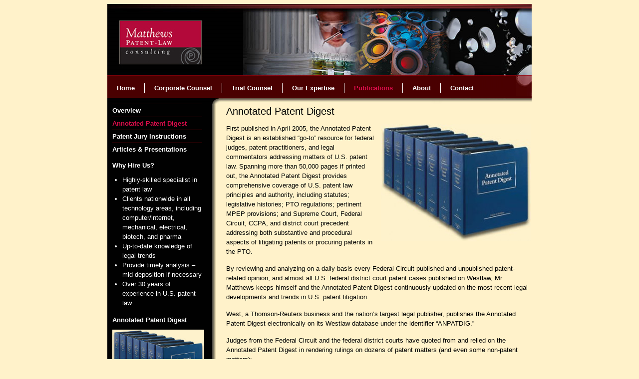

--- FILE ---
content_type: text/html; charset=UTF-8
request_url: https://www.matthewspatentlaw.com/publications/annotated-patent-digest/
body_size: 13360
content:
<!DOCTYPE html>
<html dir="ltr" lang="en-US" prefix="og: https://ogp.me/ns#">
<head>
<head>
	<meta charset="UTF-8" />
	<meta http-equiv="X-UA-Compatible" content="IE=edge" />
	
	<link rel="stylesheet" href="https://www.matthewspatentlaw.com/wp-content/themes/matthewspatentlaw.2011/inc/styles.css" type="text/css" media="all" />
	<script type="text/javascript" src="https://ajax.googleapis.com/ajax/libs/jquery/1.4.2/jquery.min.js"></script>
	<script type="text/javascript" src="https://www.matthewspatentlaw.com/wp-content/themes/matthewspatentlaw.2011/inc/jquery.corner.js"></script>
	<script type="text/javascript" src="https://www.matthewspatentlaw.com/wp-content/themes/matthewspatentlaw.2011/inc/jquery.cycle.js"></script>
	<script type="text/javascript" src="https://www.matthewspatentlaw.com/wp-content/themes/matthewspatentlaw.2011/inc/jquery.pngFix.js"></script>
	<script type="text/javascript" src="https://www.matthewspatentlaw.com/wp-content/themes/matthewspatentlaw.2011/inc/site.js"></script>

	<!-- RSS Feeds -->
	<link href="https://www.matthewspatentlaw.com/feed/" title="Matthews Patent Law RSS Feed" rel="alternate" type="application/rss+xml" />
	<link href="https://www.matthewspatentlaw.com/comments/feed/" title="Matthews Patent Law Comments RSS Feed" rel="alternate" type="application/rss+xml" />
	<link rel="pingback" href="https://www.matthewspatentlaw.com/xmlrpc.php" />
		<style>img:is([sizes="auto" i], [sizes^="auto," i]) { contain-intrinsic-size: 3000px 1500px }</style>
	
		<!-- All in One SEO 4.9.0 - aioseo.com -->
		<title>Annotated Patent Digest | Matthews Patent Law: Patent Attorney, Patent Law Consulting</title>
	<meta name="description" content="First published in April 2005, the Annotated Patent Digest is an established “go-to” resource for federal judges, patent practitioners, and legal commentators addressing matters of U.S. patent law. Spanning more than 50,000 pages if printed out, the Annotated Patent Digest provides comprehensive coverage of U.S. patent law principles and authority, including statutes; legislative histories; PTO regulations;" />
	<meta name="robots" content="max-image-preview:large" />
	<link rel="canonical" href="https://www.matthewspatentlaw.com/publications/annotated-patent-digest/" />
	<meta name="generator" content="All in One SEO (AIOSEO) 4.9.0" />
		<meta property="og:locale" content="en_US" />
		<meta property="og:site_name" content="Matthews Patent Law | Just another WordPress site" />
		<meta property="og:type" content="article" />
		<meta property="og:title" content="Annotated Patent Digest | Matthews Patent Law: Patent Attorney, Patent Law Consulting" />
		<meta property="og:description" content="First published in April 2005, the Annotated Patent Digest is an established “go-to” resource for federal judges, patent practitioners, and legal commentators addressing matters of U.S. patent law. Spanning more than 50,000 pages if printed out, the Annotated Patent Digest provides comprehensive coverage of U.S. patent law principles and authority, including statutes; legislative histories; PTO regulations;" />
		<meta property="og:url" content="https://www.matthewspatentlaw.com/publications/annotated-patent-digest/" />
		<meta property="article:published_time" content="2011-04-04T16:36:34+00:00" />
		<meta property="article:modified_time" content="2025-10-24T19:45:47+00:00" />
		<meta name="twitter:card" content="summary" />
		<meta name="twitter:title" content="Annotated Patent Digest | Matthews Patent Law: Patent Attorney, Patent Law Consulting" />
		<meta name="twitter:description" content="First published in April 2005, the Annotated Patent Digest is an established “go-to” resource for federal judges, patent practitioners, and legal commentators addressing matters of U.S. patent law. Spanning more than 50,000 pages if printed out, the Annotated Patent Digest provides comprehensive coverage of U.S. patent law principles and authority, including statutes; legislative histories; PTO regulations;" />
		<script type="application/ld+json" class="aioseo-schema">
			{"@context":"https:\/\/schema.org","@graph":[{"@type":"BreadcrumbList","@id":"https:\/\/www.matthewspatentlaw.com\/publications\/annotated-patent-digest\/#breadcrumblist","itemListElement":[{"@type":"ListItem","@id":"https:\/\/www.matthewspatentlaw.com#listItem","position":1,"name":"Home","item":"https:\/\/www.matthewspatentlaw.com","nextItem":{"@type":"ListItem","@id":"https:\/\/www.matthewspatentlaw.com\/publications\/#listItem","name":"Publications"}},{"@type":"ListItem","@id":"https:\/\/www.matthewspatentlaw.com\/publications\/#listItem","position":2,"name":"Publications","item":"https:\/\/www.matthewspatentlaw.com\/publications\/","nextItem":{"@type":"ListItem","@id":"https:\/\/www.matthewspatentlaw.com\/publications\/annotated-patent-digest\/#listItem","name":"Annotated Patent Digest"},"previousItem":{"@type":"ListItem","@id":"https:\/\/www.matthewspatentlaw.com#listItem","name":"Home"}},{"@type":"ListItem","@id":"https:\/\/www.matthewspatentlaw.com\/publications\/annotated-patent-digest\/#listItem","position":3,"name":"Annotated Patent Digest","previousItem":{"@type":"ListItem","@id":"https:\/\/www.matthewspatentlaw.com\/publications\/#listItem","name":"Publications"}}]},{"@type":"Organization","@id":"https:\/\/www.matthewspatentlaw.com\/#organization","name":"Matthews Patent Law","description":"Just another WordPress site","url":"https:\/\/www.matthewspatentlaw.com\/"},{"@type":"WebPage","@id":"https:\/\/www.matthewspatentlaw.com\/publications\/annotated-patent-digest\/#webpage","url":"https:\/\/www.matthewspatentlaw.com\/publications\/annotated-patent-digest\/","name":"Annotated Patent Digest | Matthews Patent Law: Patent Attorney, Patent Law Consulting","description":"First published in April 2005, the Annotated Patent Digest is an established \u201cgo-to\u201d resource for federal judges, patent practitioners, and legal commentators addressing matters of U.S. patent law. Spanning more than 50,000 pages if printed out, the Annotated Patent Digest provides comprehensive coverage of U.S. patent law principles and authority, including statutes; legislative histories; PTO regulations;","inLanguage":"en-US","isPartOf":{"@id":"https:\/\/www.matthewspatentlaw.com\/#website"},"breadcrumb":{"@id":"https:\/\/www.matthewspatentlaw.com\/publications\/annotated-patent-digest\/#breadcrumblist"},"datePublished":"2011-04-04T16:36:34+00:00","dateModified":"2025-10-24T19:45:47+00:00"},{"@type":"WebSite","@id":"https:\/\/www.matthewspatentlaw.com\/#website","url":"https:\/\/www.matthewspatentlaw.com\/","name":"Matthews Patent Law","description":"Just another WordPress site","inLanguage":"en-US","publisher":{"@id":"https:\/\/www.matthewspatentlaw.com\/#organization"}}]}
		</script>
		<!-- All in One SEO -->

		<!-- This site uses the Google Analytics by MonsterInsights plugin v9.10.0 - Using Analytics tracking - https://www.monsterinsights.com/ -->
		<!-- Note: MonsterInsights is not currently configured on this site. The site owner needs to authenticate with Google Analytics in the MonsterInsights settings panel. -->
					<!-- No tracking code set -->
				<!-- / Google Analytics by MonsterInsights -->
		<script type="text/javascript">
/* <![CDATA[ */
window._wpemojiSettings = {"baseUrl":"https:\/\/s.w.org\/images\/core\/emoji\/16.0.1\/72x72\/","ext":".png","svgUrl":"https:\/\/s.w.org\/images\/core\/emoji\/16.0.1\/svg\/","svgExt":".svg","source":{"concatemoji":"https:\/\/www.matthewspatentlaw.com\/wp-includes\/js\/wp-emoji-release.min.js?ver=6.8.3"}};
/*! This file is auto-generated */
!function(s,n){var o,i,e;function c(e){try{var t={supportTests:e,timestamp:(new Date).valueOf()};sessionStorage.setItem(o,JSON.stringify(t))}catch(e){}}function p(e,t,n){e.clearRect(0,0,e.canvas.width,e.canvas.height),e.fillText(t,0,0);var t=new Uint32Array(e.getImageData(0,0,e.canvas.width,e.canvas.height).data),a=(e.clearRect(0,0,e.canvas.width,e.canvas.height),e.fillText(n,0,0),new Uint32Array(e.getImageData(0,0,e.canvas.width,e.canvas.height).data));return t.every(function(e,t){return e===a[t]})}function u(e,t){e.clearRect(0,0,e.canvas.width,e.canvas.height),e.fillText(t,0,0);for(var n=e.getImageData(16,16,1,1),a=0;a<n.data.length;a++)if(0!==n.data[a])return!1;return!0}function f(e,t,n,a){switch(t){case"flag":return n(e,"\ud83c\udff3\ufe0f\u200d\u26a7\ufe0f","\ud83c\udff3\ufe0f\u200b\u26a7\ufe0f")?!1:!n(e,"\ud83c\udde8\ud83c\uddf6","\ud83c\udde8\u200b\ud83c\uddf6")&&!n(e,"\ud83c\udff4\udb40\udc67\udb40\udc62\udb40\udc65\udb40\udc6e\udb40\udc67\udb40\udc7f","\ud83c\udff4\u200b\udb40\udc67\u200b\udb40\udc62\u200b\udb40\udc65\u200b\udb40\udc6e\u200b\udb40\udc67\u200b\udb40\udc7f");case"emoji":return!a(e,"\ud83e\udedf")}return!1}function g(e,t,n,a){var r="undefined"!=typeof WorkerGlobalScope&&self instanceof WorkerGlobalScope?new OffscreenCanvas(300,150):s.createElement("canvas"),o=r.getContext("2d",{willReadFrequently:!0}),i=(o.textBaseline="top",o.font="600 32px Arial",{});return e.forEach(function(e){i[e]=t(o,e,n,a)}),i}function t(e){var t=s.createElement("script");t.src=e,t.defer=!0,s.head.appendChild(t)}"undefined"!=typeof Promise&&(o="wpEmojiSettingsSupports",i=["flag","emoji"],n.supports={everything:!0,everythingExceptFlag:!0},e=new Promise(function(e){s.addEventListener("DOMContentLoaded",e,{once:!0})}),new Promise(function(t){var n=function(){try{var e=JSON.parse(sessionStorage.getItem(o));if("object"==typeof e&&"number"==typeof e.timestamp&&(new Date).valueOf()<e.timestamp+604800&&"object"==typeof e.supportTests)return e.supportTests}catch(e){}return null}();if(!n){if("undefined"!=typeof Worker&&"undefined"!=typeof OffscreenCanvas&&"undefined"!=typeof URL&&URL.createObjectURL&&"undefined"!=typeof Blob)try{var e="postMessage("+g.toString()+"("+[JSON.stringify(i),f.toString(),p.toString(),u.toString()].join(",")+"));",a=new Blob([e],{type:"text/javascript"}),r=new Worker(URL.createObjectURL(a),{name:"wpTestEmojiSupports"});return void(r.onmessage=function(e){c(n=e.data),r.terminate(),t(n)})}catch(e){}c(n=g(i,f,p,u))}t(n)}).then(function(e){for(var t in e)n.supports[t]=e[t],n.supports.everything=n.supports.everything&&n.supports[t],"flag"!==t&&(n.supports.everythingExceptFlag=n.supports.everythingExceptFlag&&n.supports[t]);n.supports.everythingExceptFlag=n.supports.everythingExceptFlag&&!n.supports.flag,n.DOMReady=!1,n.readyCallback=function(){n.DOMReady=!0}}).then(function(){return e}).then(function(){var e;n.supports.everything||(n.readyCallback(),(e=n.source||{}).concatemoji?t(e.concatemoji):e.wpemoji&&e.twemoji&&(t(e.twemoji),t(e.wpemoji)))}))}((window,document),window._wpemojiSettings);
/* ]]> */
</script>
<style id='wp-emoji-styles-inline-css' type='text/css'>

	img.wp-smiley, img.emoji {
		display: inline !important;
		border: none !important;
		box-shadow: none !important;
		height: 1em !important;
		width: 1em !important;
		margin: 0 0.07em !important;
		vertical-align: -0.1em !important;
		background: none !important;
		padding: 0 !important;
	}
</style>
<link rel='stylesheet' id='wp-block-library-css' href='https://www.matthewspatentlaw.com/wp-includes/css/dist/block-library/style.min.css?ver=6.8.3' type='text/css' media='all' />
<style id='classic-theme-styles-inline-css' type='text/css'>
/*! This file is auto-generated */
.wp-block-button__link{color:#fff;background-color:#32373c;border-radius:9999px;box-shadow:none;text-decoration:none;padding:calc(.667em + 2px) calc(1.333em + 2px);font-size:1.125em}.wp-block-file__button{background:#32373c;color:#fff;text-decoration:none}
</style>
<link rel='stylesheet' id='aioseo/css/src/vue/standalone/blocks/table-of-contents/global.scss-css' href='https://www.matthewspatentlaw.com/wp-content/plugins/all-in-one-seo-pack/dist/Lite/assets/css/table-of-contents/global.e90f6d47.css?ver=4.9.0' type='text/css' media='all' />
<style id='global-styles-inline-css' type='text/css'>
:root{--wp--preset--aspect-ratio--square: 1;--wp--preset--aspect-ratio--4-3: 4/3;--wp--preset--aspect-ratio--3-4: 3/4;--wp--preset--aspect-ratio--3-2: 3/2;--wp--preset--aspect-ratio--2-3: 2/3;--wp--preset--aspect-ratio--16-9: 16/9;--wp--preset--aspect-ratio--9-16: 9/16;--wp--preset--color--black: #000000;--wp--preset--color--cyan-bluish-gray: #abb8c3;--wp--preset--color--white: #ffffff;--wp--preset--color--pale-pink: #f78da7;--wp--preset--color--vivid-red: #cf2e2e;--wp--preset--color--luminous-vivid-orange: #ff6900;--wp--preset--color--luminous-vivid-amber: #fcb900;--wp--preset--color--light-green-cyan: #7bdcb5;--wp--preset--color--vivid-green-cyan: #00d084;--wp--preset--color--pale-cyan-blue: #8ed1fc;--wp--preset--color--vivid-cyan-blue: #0693e3;--wp--preset--color--vivid-purple: #9b51e0;--wp--preset--gradient--vivid-cyan-blue-to-vivid-purple: linear-gradient(135deg,rgba(6,147,227,1) 0%,rgb(155,81,224) 100%);--wp--preset--gradient--light-green-cyan-to-vivid-green-cyan: linear-gradient(135deg,rgb(122,220,180) 0%,rgb(0,208,130) 100%);--wp--preset--gradient--luminous-vivid-amber-to-luminous-vivid-orange: linear-gradient(135deg,rgba(252,185,0,1) 0%,rgba(255,105,0,1) 100%);--wp--preset--gradient--luminous-vivid-orange-to-vivid-red: linear-gradient(135deg,rgba(255,105,0,1) 0%,rgb(207,46,46) 100%);--wp--preset--gradient--very-light-gray-to-cyan-bluish-gray: linear-gradient(135deg,rgb(238,238,238) 0%,rgb(169,184,195) 100%);--wp--preset--gradient--cool-to-warm-spectrum: linear-gradient(135deg,rgb(74,234,220) 0%,rgb(151,120,209) 20%,rgb(207,42,186) 40%,rgb(238,44,130) 60%,rgb(251,105,98) 80%,rgb(254,248,76) 100%);--wp--preset--gradient--blush-light-purple: linear-gradient(135deg,rgb(255,206,236) 0%,rgb(152,150,240) 100%);--wp--preset--gradient--blush-bordeaux: linear-gradient(135deg,rgb(254,205,165) 0%,rgb(254,45,45) 50%,rgb(107,0,62) 100%);--wp--preset--gradient--luminous-dusk: linear-gradient(135deg,rgb(255,203,112) 0%,rgb(199,81,192) 50%,rgb(65,88,208) 100%);--wp--preset--gradient--pale-ocean: linear-gradient(135deg,rgb(255,245,203) 0%,rgb(182,227,212) 50%,rgb(51,167,181) 100%);--wp--preset--gradient--electric-grass: linear-gradient(135deg,rgb(202,248,128) 0%,rgb(113,206,126) 100%);--wp--preset--gradient--midnight: linear-gradient(135deg,rgb(2,3,129) 0%,rgb(40,116,252) 100%);--wp--preset--font-size--small: 13px;--wp--preset--font-size--medium: 20px;--wp--preset--font-size--large: 36px;--wp--preset--font-size--x-large: 42px;--wp--preset--spacing--20: 0.44rem;--wp--preset--spacing--30: 0.67rem;--wp--preset--spacing--40: 1rem;--wp--preset--spacing--50: 1.5rem;--wp--preset--spacing--60: 2.25rem;--wp--preset--spacing--70: 3.38rem;--wp--preset--spacing--80: 5.06rem;--wp--preset--shadow--natural: 6px 6px 9px rgba(0, 0, 0, 0.2);--wp--preset--shadow--deep: 12px 12px 50px rgba(0, 0, 0, 0.4);--wp--preset--shadow--sharp: 6px 6px 0px rgba(0, 0, 0, 0.2);--wp--preset--shadow--outlined: 6px 6px 0px -3px rgba(255, 255, 255, 1), 6px 6px rgba(0, 0, 0, 1);--wp--preset--shadow--crisp: 6px 6px 0px rgba(0, 0, 0, 1);}:where(.is-layout-flex){gap: 0.5em;}:where(.is-layout-grid){gap: 0.5em;}body .is-layout-flex{display: flex;}.is-layout-flex{flex-wrap: wrap;align-items: center;}.is-layout-flex > :is(*, div){margin: 0;}body .is-layout-grid{display: grid;}.is-layout-grid > :is(*, div){margin: 0;}:where(.wp-block-columns.is-layout-flex){gap: 2em;}:where(.wp-block-columns.is-layout-grid){gap: 2em;}:where(.wp-block-post-template.is-layout-flex){gap: 1.25em;}:where(.wp-block-post-template.is-layout-grid){gap: 1.25em;}.has-black-color{color: var(--wp--preset--color--black) !important;}.has-cyan-bluish-gray-color{color: var(--wp--preset--color--cyan-bluish-gray) !important;}.has-white-color{color: var(--wp--preset--color--white) !important;}.has-pale-pink-color{color: var(--wp--preset--color--pale-pink) !important;}.has-vivid-red-color{color: var(--wp--preset--color--vivid-red) !important;}.has-luminous-vivid-orange-color{color: var(--wp--preset--color--luminous-vivid-orange) !important;}.has-luminous-vivid-amber-color{color: var(--wp--preset--color--luminous-vivid-amber) !important;}.has-light-green-cyan-color{color: var(--wp--preset--color--light-green-cyan) !important;}.has-vivid-green-cyan-color{color: var(--wp--preset--color--vivid-green-cyan) !important;}.has-pale-cyan-blue-color{color: var(--wp--preset--color--pale-cyan-blue) !important;}.has-vivid-cyan-blue-color{color: var(--wp--preset--color--vivid-cyan-blue) !important;}.has-vivid-purple-color{color: var(--wp--preset--color--vivid-purple) !important;}.has-black-background-color{background-color: var(--wp--preset--color--black) !important;}.has-cyan-bluish-gray-background-color{background-color: var(--wp--preset--color--cyan-bluish-gray) !important;}.has-white-background-color{background-color: var(--wp--preset--color--white) !important;}.has-pale-pink-background-color{background-color: var(--wp--preset--color--pale-pink) !important;}.has-vivid-red-background-color{background-color: var(--wp--preset--color--vivid-red) !important;}.has-luminous-vivid-orange-background-color{background-color: var(--wp--preset--color--luminous-vivid-orange) !important;}.has-luminous-vivid-amber-background-color{background-color: var(--wp--preset--color--luminous-vivid-amber) !important;}.has-light-green-cyan-background-color{background-color: var(--wp--preset--color--light-green-cyan) !important;}.has-vivid-green-cyan-background-color{background-color: var(--wp--preset--color--vivid-green-cyan) !important;}.has-pale-cyan-blue-background-color{background-color: var(--wp--preset--color--pale-cyan-blue) !important;}.has-vivid-cyan-blue-background-color{background-color: var(--wp--preset--color--vivid-cyan-blue) !important;}.has-vivid-purple-background-color{background-color: var(--wp--preset--color--vivid-purple) !important;}.has-black-border-color{border-color: var(--wp--preset--color--black) !important;}.has-cyan-bluish-gray-border-color{border-color: var(--wp--preset--color--cyan-bluish-gray) !important;}.has-white-border-color{border-color: var(--wp--preset--color--white) !important;}.has-pale-pink-border-color{border-color: var(--wp--preset--color--pale-pink) !important;}.has-vivid-red-border-color{border-color: var(--wp--preset--color--vivid-red) !important;}.has-luminous-vivid-orange-border-color{border-color: var(--wp--preset--color--luminous-vivid-orange) !important;}.has-luminous-vivid-amber-border-color{border-color: var(--wp--preset--color--luminous-vivid-amber) !important;}.has-light-green-cyan-border-color{border-color: var(--wp--preset--color--light-green-cyan) !important;}.has-vivid-green-cyan-border-color{border-color: var(--wp--preset--color--vivid-green-cyan) !important;}.has-pale-cyan-blue-border-color{border-color: var(--wp--preset--color--pale-cyan-blue) !important;}.has-vivid-cyan-blue-border-color{border-color: var(--wp--preset--color--vivid-cyan-blue) !important;}.has-vivid-purple-border-color{border-color: var(--wp--preset--color--vivid-purple) !important;}.has-vivid-cyan-blue-to-vivid-purple-gradient-background{background: var(--wp--preset--gradient--vivid-cyan-blue-to-vivid-purple) !important;}.has-light-green-cyan-to-vivid-green-cyan-gradient-background{background: var(--wp--preset--gradient--light-green-cyan-to-vivid-green-cyan) !important;}.has-luminous-vivid-amber-to-luminous-vivid-orange-gradient-background{background: var(--wp--preset--gradient--luminous-vivid-amber-to-luminous-vivid-orange) !important;}.has-luminous-vivid-orange-to-vivid-red-gradient-background{background: var(--wp--preset--gradient--luminous-vivid-orange-to-vivid-red) !important;}.has-very-light-gray-to-cyan-bluish-gray-gradient-background{background: var(--wp--preset--gradient--very-light-gray-to-cyan-bluish-gray) !important;}.has-cool-to-warm-spectrum-gradient-background{background: var(--wp--preset--gradient--cool-to-warm-spectrum) !important;}.has-blush-light-purple-gradient-background{background: var(--wp--preset--gradient--blush-light-purple) !important;}.has-blush-bordeaux-gradient-background{background: var(--wp--preset--gradient--blush-bordeaux) !important;}.has-luminous-dusk-gradient-background{background: var(--wp--preset--gradient--luminous-dusk) !important;}.has-pale-ocean-gradient-background{background: var(--wp--preset--gradient--pale-ocean) !important;}.has-electric-grass-gradient-background{background: var(--wp--preset--gradient--electric-grass) !important;}.has-midnight-gradient-background{background: var(--wp--preset--gradient--midnight) !important;}.has-small-font-size{font-size: var(--wp--preset--font-size--small) !important;}.has-medium-font-size{font-size: var(--wp--preset--font-size--medium) !important;}.has-large-font-size{font-size: var(--wp--preset--font-size--large) !important;}.has-x-large-font-size{font-size: var(--wp--preset--font-size--x-large) !important;}
:where(.wp-block-post-template.is-layout-flex){gap: 1.25em;}:where(.wp-block-post-template.is-layout-grid){gap: 1.25em;}
:where(.wp-block-columns.is-layout-flex){gap: 2em;}:where(.wp-block-columns.is-layout-grid){gap: 2em;}
:root :where(.wp-block-pullquote){font-size: 1.5em;line-height: 1.6;}
</style>
<link rel="https://api.w.org/" href="https://www.matthewspatentlaw.com/wp-json/" /><link rel="alternate" title="JSON" type="application/json" href="https://www.matthewspatentlaw.com/wp-json/wp/v2/pages/35" /><link rel="EditURI" type="application/rsd+xml" title="RSD" href="https://www.matthewspatentlaw.com/xmlrpc.php?rsd" />
<link rel='shortlink' href='https://www.matthewspatentlaw.com/?p=35' />
<link rel="alternate" title="oEmbed (JSON)" type="application/json+oembed" href="https://www.matthewspatentlaw.com/wp-json/oembed/1.0/embed?url=https%3A%2F%2Fwww.matthewspatentlaw.com%2Fpublications%2Fannotated-patent-digest%2F" />
<link rel="alternate" title="oEmbed (XML)" type="text/xml+oembed" href="https://www.matthewspatentlaw.com/wp-json/oembed/1.0/embed?url=https%3A%2F%2Fwww.matthewspatentlaw.com%2Fpublications%2Fannotated-patent-digest%2F&#038;format=xml" />
</head>

<body class="wp-singular page-template-default page page-id-35 page-parent page-child parent-pageid-31 wp-theme-matthewspatentlaw2011">

<div id="wrap">
			<div id="header">
			<img src="https://www.matthewspatentlaw.com/wp-content/themes/matthewspatentlaw.2011/images/interior_header.jpg" border="0">
		</div>
		<div id="NavBar-interior">
			<ul id="nav">
				<li class="page_item page-item-5"><a href="https://www.matthewspatentlaw.com/">Home</a></li>
<li class="page_item page-item-9 page_item_has_children"><a href="https://www.matthewspatentlaw.com/corporate-counsel/">Corporate Counsel</a>
<ul class='children'>
	<li class="page_item page-item-11"><a href="https://www.matthewspatentlaw.com/corporate-counsel/overview/">Overview</a></li>
	<li class="page_item page-item-13"><a href="https://www.matthewspatentlaw.com/corporate-counsel/representative-cases/">Representative Cases</a></li>
</ul>
</li>
<li class="page_item page-item-17 page_item_has_children"><a href="https://www.matthewspatentlaw.com/trial-counsel/">Trial Counsel</a>
<ul class='children'>
	<li class="page_item page-item-21"><a href="https://www.matthewspatentlaw.com/trial-counsel/overview/">Overview</a></li>
	<li class="page_item page-item-23"><a href="https://www.matthewspatentlaw.com/trial-counsel/representative-cases/">Representative Cases</a></li>
</ul>
</li>
<li class="page_item page-item-25 page_item_has_children"><a href="https://www.matthewspatentlaw.com/our-expertise/">Our Expertise</a>
<ul class='children'>
	<li class="page_item page-item-27"><a href="https://www.matthewspatentlaw.com/our-expertise/overview/">Overview</a></li>
	<li class="page_item page-item-29"><a href="https://www.matthewspatentlaw.com/our-expertise/how-we-work/">How We Work</a></li>
</ul>
</li>
<li class="page_item page-item-31 page_item_has_children current_page_ancestor current_page_parent"><a href="https://www.matthewspatentlaw.com/publications/">Publications</a>
<ul class='children'>
	<li class="page_item page-item-33"><a href="https://www.matthewspatentlaw.com/publications/overview/">Overview</a></li>
	<li class="page_item page-item-35 page_item_has_children current_page_item"><a href="https://www.matthewspatentlaw.com/publications/annotated-patent-digest/" aria-current="page">Annotated Patent Digest</a>
	<ul class='children'>
		<li class="page_item page-item-37"><a href="https://www.matthewspatentlaw.com/publications/annotated-patent-digest/chapter-listings/">Chapter Listings</a></li>
	</ul>
</li>
	<li class="page_item page-item-39"><a href="https://www.matthewspatentlaw.com/publications/patent-jury-instructions/">Patent Jury Instructions</a></li>
	<li class="page_item page-item-43"><a href="https://www.matthewspatentlaw.com/publications/articles-presentations/">Articles &#038; Presentations</a></li>
</ul>
</li>
<li class="page_item page-item-45"><a href="https://www.matthewspatentlaw.com/about/">About</a></li>
<li class="page_item page-item-47"><a href="https://www.matthewspatentlaw.com/contact/">Contact</a></li>
			</ul>
		</div>
		<div id="content">
			<div id="leftContent">
												<div id="leftNav">
												<ul id="left-nav">
							<li class="page_item page-item-33"><a href="https://www.matthewspatentlaw.com/publications/overview/">Overview</a></li>
<li class="page_item page-item-35 page_item_has_children current_page_item"><a href="https://www.matthewspatentlaw.com/publications/annotated-patent-digest/" aria-current="page">Annotated Patent Digest</a>
<ul class='children'>
	<li class="page_item page-item-37"><a href="https://www.matthewspatentlaw.com/publications/annotated-patent-digest/chapter-listings/">Chapter Listings</a></li>
</ul>
</li>
<li class="page_item page-item-39"><a href="https://www.matthewspatentlaw.com/publications/patent-jury-instructions/">Patent Jury Instructions</a></li>
<li class="page_item page-item-43"><a href="https://www.matthewspatentlaw.com/publications/articles-presentations/">Articles &#038; Presentations</a></li>
						</ul>
					</div>
																							<div class="sidebar-box">
								<h2>Why Hire Us?</h2>
								<ul>
<li>Highly-skilled specialist in patent law</li>
<li>Clients nationwide in all technology areas, including computer/internet, mechanical, electrical, biotech, and pharma</li>
<li>Up-to-date knowledge of legal trends</li>
<li>Provide timely analysis &#8211; mid-deposition if necessary</li>
<li>Over 30 years of experience in U.S. patent law</li>
</ul>
								<a href="https://www.matthewspatentlaw.com/publications/annotated-patent-digest/"></a>
							</div>
																								<div class="sidebar-box">
								<h2>Annotated Patent Digest</h2>
								<p><img style="width: 184px; height: 138px;" alt="" src="https://www.matthewspatentlaw.com/wp-content/uploads/2011/04/patent_digest.jpg" align="none"></p>
								<a href="https://www.matthewspatentlaw.com/publications/annotated-patent-digest/">Read More ></a>
							</div>
																					</div>
			<div id="rightContent">
	
		
					<h1>Annotated Patent Digest</h1>
				<p><img fetchpriority="high" decoding="async" class="alignright size-medium wp-image-72" title="Patent Digest" src="https://www.matthewspatentlaw.com/wp-content/uploads/2011/04/patent_digest1-300x236.jpg" alt="" width="300" height="236" srcset="https://www.matthewspatentlaw.com/wp-content/uploads/2011/04/patent_digest1-300x236.jpg 300w, https://www.matthewspatentlaw.com/wp-content/uploads/2011/04/patent_digest1.jpg 330w" sizes="(max-width: 300px) 100vw, 300px" />First published in April 2005, the Annotated Patent Digest is an established “go-to” resource for federal judges, patent practitioners, and legal commentators addressing matters of U.S. patent law. Spanning more than 50,000 pages if printed out, the Annotated Patent Digest provides comprehensive coverage of U.S. patent law principles and authority, including statutes; legislative histories; PTO regulations; pertinent MPEP provisions; and Supreme Court, Federal Circuit, CCPA, and district court precedent addressing both substantive and procedural aspects of litigating patents or procuring patents in the PTO.</p>
<p>By reviewing and analyzing on a daily basis every Federal Circuit published and unpublished patent-related opinion, and almost all U.S. federal district court patent cases published on Westlaw, Mr. Matthews keeps himself and the Annotated Patent Digest continuously updated on the most recent legal developments and trends in U.S. patent litigation.</p>
<p>West, a Thomson-Reuters business and the nation’s largest legal publisher, publishes the Annotated Patent Digest electronically on its Westlaw database under the identifier “ANPATDIG.”</p>
<p>Judges from the Federal Circuit and the federal district courts have quoted from and relied on the Annotated Patent Digest in rendering rulings on dozens of patent matters (and even some non-patent matters):</p>
<p><strong><u>Federal Circuit Opinions</u>: </strong><em>Tubular Rollers, LLC v. Maximus Oilfield Prods., LLC</em>, No. 2021-2319, 2023 WL 4230371, *10 (Fed. Cir. Jun. 28, 2023) (<em>nonprecedential</em>) (Reyna, J. <em>dissenting</em>); <em>Minerva Surgical, Inc. v. Hologic, Inc.</em>, 59 F.4th 1371, 1379 (Fed. Cir. 2023); <em>Arellano v. McDonough</em>, 1 F.4th 1059, 1071 (Fed. Cir. 2021) (<em>en banc</em>); <em>Intercontinental Great Brands LLC v. Kellogg N. Am. Co.</em>, 869 F.3d 1336, 1358 (Fed. Cir. 2017) (Reyna, <em>dissenting-in-part</em>); <em>Apple Inc. v. Motorola, Inc.</em>, 757 F.3d 1286, 1318, 1321-22, 1327, 1330 (Fed. Cir. 2014); <em>Leviton Mfg. Corp. v. Universal Security Instruments, Inc.</em>, 606 F.3d 1353, 1373 (Fed. Cir. 2010) (Prost, <em>dissenting</em>); <em>Eli Lilly and Co. v. Teva Pharmaceuticals USA, Inc.</em>, 557 F.3d 1346, 1351 n.* (Fed. Cir. 2009).</p>
<p><strong><u>Regional Circuit Opinions</u>: </strong><em>In re </em><em>Chamber of Commerce of the United States</em>, 105 F.4th 297, 308 (5th Cir. 2024).</p>
<p><strong><u>District Court Opinions</u>:</strong> <em>Cisco Sys., Inc. v. Ramot at Tel Aviv Univ.</em>, 2025 WL 2986724, *4 (D. Del. Oct. 23, 2025); <em>Fraunhofer-Gesellschaft zur Förderung der angewandten Forschung e.V. v. Sirius XM Radio Inc.</em>, 2025 WL 2643493, *3 (D. Del. Sep. 15, 2025); <em>Truesight Comm’cs. LLC v. TCL Tech. Gp. Corp.</em>, 2025 WL 2380452, *5 (E.D. Tex. Aug. 15, 2025); <em>Lead Creation Inc. v. [] Schedule ‘A,’</em> 2025 WL 2246951, *2 (M.D. Fla. Jul. 1, 2025); <em>PPC Broadband, Inc. v. PerfectVision Mfg., Inc.</em>, 2025 WL 1490495, *3 n.34 (E.D. Ark. May. 23, 2025); <em>Red Hat, Inc. v. VirtaMove, Corp</em>., 2025 WL 1159869, *2 (N.D. Cal. Apr. 21, 2025); <em>Astellas Pharma Inc. v. Zydus, Inc.</em>, 2025 WL 1111447, *2 (D. Del. Apr. 15, 2025); <em>G.W. Aru, LLC</em><em> v. W.R. Grace &amp; Co.-Conn.</em>, 2025 WL 1068581, *4 (D. Md. Apr. 9, 2025); <em>Dish Techs. L.L.C. v. WebGroup Czech Republic, A.S</em>., 2025 WL 562555, *7 (D. Utah Feb. 20, 2025); <em>Biosystems, Inc. v. Abbott Labs</em>., 2025 WL 40009, *12 n.6 (N.D. Ill. Jan. 7, 2025); <em>Washington v. Great West Casualty Co.</em>, 2024 WL 5246607, *3 (E.D. La. Dec. 30, 2024); <em>Xene Corp. v. Nouryon B.V</em>., 2024 WL 4932764, *5 (E.D.N.Y. Dec. 2, 2024); <em>Astellas Pharma Inc. v. Sandoz Inc</em>., 2024 WL 4554799, *1 (D. Del. Oct. 22, 2024)<em>; VirtaMove Corp. v. Hewlett Packard Enter. Co.</em>, 2024 WL 4519761, *4 (E.D. Tex. Oct. 17, 2024);<em> Digital Broadcasting Solutions, LLC v. Dish Network L.L.C</em>., 2024 WL 2864150, *8 (D. Colo. May 9, 2024); <em>Motorola Solutions, Inc. v. Hytera Commc’n. Corp.</em>, 2024 WL 1254127, *6 (N.D. Ill. Mar. 25, 2024); <em>Lasermarx, Inc. v. Hamskea Archery Solutions LLC</em>, 2024 WL 1239940, *6 (D. Colo. Mar. 22, 2024); <em>Daedalus Blue, LLC v. Microstrategy Inc</em>., 2023 WL 6221774, *7-*8 (E.D. Va. Sep. 25, 2023); <em>Daedalus Blue, LLC v. Microstrategy Inc</em>., 2023 WL 5941736, *13 (E.D. Va. Sep. 12, 2023); <em>GoTV Streaming, LLC v. Netflix, Inc</em>., 2023 WL 6192744, *11 (C.D. Cal. Sep. 11, 2023); <em>LKQ Corp. v. Kia Motors Am., Inc.</em>, 2023 WL 3455315, *2 (N.D. Ill. May 15, 2023); <em>Geomatrix Sys., LLC</em><em> v. Eljen Corp.</em>, 668 F. Supp.3d 126, 135 &amp; 139 (D. Conn. Apr. 11, 2023); <em>DNA Genotek Inc. v. Spectrum Solutions L.L.C.</em>, 2023 WL 3443264, *4 (S.D. Cal. Feb. 28, 2023); <em>Stoneridge Control Devices, Inc. v. ZF N. Am., Inc.</em>, 645 F.Supp.3d 699, 707 (E.D. Mich. Dec. 8, 2022); <em>Personal Audio, LLC </em><em>v. Google LLC</em>, 2022 WL 20801595, *5 (D. Del. Dec. 7, 2022); <em>Science Applications Int’l. Corp. v. </em><em>The United States</em>,163 Fed.Cl. 257, 277 (Fed. Cl. Nov. 29, 2022); <em>FullView, Inc. v. Polycom, Inc</em>., 635 F.Supp.3d 917, 926 (N.D. Cal. Oct. 19, 2022); <em>Cambria Co. LLC v. Hirsch Glass Corp.</em>, 2022 WL 4031422, *2 (D.N.J. Sep. 2, 2022); <em>Arigna Techs. Ltd. v. Apple Inc.</em>, 2022 WL 3448747, *2 (W.D. Tex. Aug. 16, 2022); <em>Wilco Marsh Buggies &amp; Draglines, Inc. v. Weeks Marine, Inc</em>, 618 F.Supp.3d 335, 337 n.1 (E.D. La. Aug. 2, 2022); <em>Wilco Marsh Buggies &amp; Draglines, Inc. v. </em><em>Weeks Marine, Inc.</em>, 2022 WL 742443, *2 n.1 (E.D. La. Mar. 11, 2022); <em>Seven Networks, LLC v. </em><em>Motorola Mobility LLC</em>, 2022 WL 426589, *7 n.3 (N.D. Tex. Feb. 10, 2022); <em>Soar Tools, LLC v. Mesquite Oil Tools, Inc</em>., 2022 WL 1447946, *1 (N.D. Tex. Feb. 9, 2022); <em>Kewazinga Corp. v. Microsoft Cor</em>p., 588 F.Supp.3d 90, 113 (S.D.N.Y. Sep. 1, 2021); <em>Low Temp Indus., Inc. v. Duke Mfg. Co</em>., 545 F. Supp.3d 728 (E.D. Mo. Jun. 25, 2021); <em>Mardiros v. City of Hope</em>, 2021 WL 3126987, *2 (C.D. Cal. Jun. 3, 2021); <em>Innovation Sciences, LLC v. Amazon.Com, Inc</em>., 2021 WL 2075677, *5 (E.D. Tex. May 24, 2021); <em>Biedermann Techs GmbH &amp; Co. KG v. K2M, Inc.</em>, 2021 WL 1143767, *20, *21, *24 (E.D. Va. Mar. 25, 2021); <em>Golden Eye Media USA, Inc. v. Trolley Bags UK Ltd</em>, 525 F. Supp.3d 1145, n.8 (S.D. Cal. Mar. 15, 2021); <em>Glaxo Gp. Ltd. v. DRIT LP</em>, 248 A.3d 911, 915 n.5 (Del. Mar. 3, 2021); <em>DeCurtis, LLC v. Carnival Corp.</em>, 2021 WL 7539904, *10 (S.D. Fla. Feb. 9, 2021); <em>Bryan v. Wenhaven, Inc</em>., 2020 WL 7980291,*3 n.33, 56, 58 (V.I. Super. Sep. 29, 2020); <em>Sundesa, LLC v. IQ Forumulations</em>, LLC, 2020 WL 8125541, *2 (C.D. Cal. Aug. 19, 2020); <em>Groskop v. S&amp;T Bank</em>, 471 P.3d 274, 288 (Wy. 2020); <em>In re C2R Global Mfg., Inc</em>., 2020 WL 3127473, *1 n.1 (E.D. Wis. May 14, 2020); <em>Signify N. Am. Corp. v. Reggiani Lighting USA, Inc.</em>, 2020 WL 1331919, *9 (S.D.N.Y. Mar. 23, 2020); <em>Sunoco Partners Marketing &amp; Terminals L.P. v. Powder Springs Logistics, LLC</em>, 2020 WL 1234822, *2 (D. Del. Mar. 13, 2020);<em> Olmos v. Well Path</em>, 2020 WL 4550465 (D. Az. Feb. 5, 2020); <em>Motiva Patents, LLC v. Sony Corp</em>., 408 F.Supp.3d 819, 828 (E.D. Tex. Sep, 27, 2019); <em>Arason Enter., Inc. </em><em>v. CabinetBed Inc</em>., 2019 WL 4597863, *3 (D. Colo. Sep. 23, 2019); <em>Izzo Golf Inc. v. King Par Golf Inc.</em>, 2019 WL 4023562, *10 (W.D.N.Y. Aug. 27, 2019); <em>BASF Plant Science, LP v. CSIRO</em>, 2019 WL 2017541, *3 (E.D. Va. May 7, 2019); <em>Walker v. Spina</em>, 2019 WL 145626, *9 (D.N.M. Jan. 9, 2019); <em>Realtime Data LLC v. Echostar Corp</em>., 2018 WL 11335572, *5 (E.D. Tex. Oct. 26, 2018); <em>Realtime Data, LLC v. EchoStar Corp</em>., 2018 WL 11364376, *3 n.5 (E.D. Tex. Oct. 16, 2018); <em>Seven Networks, LLC v. Google LLC</em>, 315 F. Supp.3d 933, 944 (E.D. Tex. July 19, 2018); <em>Spigen Korea Co. Ltd v. Ispeaker Co. Ltd.</em>, 2018 WL 6038300, *30 (C.D. Cal. Jul. 16, 2018); <em>CLM Analogs, LLC v. James R. Glidewell Dental Ceramics, Inc.</em>, 2018 WL 6380887, *4 (C.D. Cal. Jun. 19, 2018); <em>The Regents of the Univ. of Cal. v. Affymetrix, Inc</em>., 326 F.R.D. 275, 281 (S.D. Cal. Jun. 19, 2018); <em>U.S. Water Services, Inc. v. Novozymes A/S</em>, 316 F.Supp.3d 1076, 1083 (W.D. Wis. May 25, 2018); <em>Clinicomp Intern., Inc. v. Cerner Corp</em>., 2018 WL 2229364, *5 (S.D. Cal. May 16, 2018); <em>Whirlpool Corp. v. TST Water, LLC</em>, 2018 WL 1536875, *3 (E.D. Tex. Mar. 29, 2018); <em>Nat’l. Prods., Inc. v. Arkon Resources, Inc</em>., 2018 WL 1457254, *7 (W.D. Wash. Mar. 23, 2018); <em>Aster Graphics, Inc. v. Static Control Components, Inc.</em>, 2018 WL 2425973, *6 (C.D. Cal. Feb. 2, 2018); <em>LF Centennial Ltd. v. Inovex Furnishings Corp</em>., 2017 WL 9486124, *6 (C.D. Cal. Dec. 14, 2017); <em>Apple Inc. v. Samsung Elecs. Co. Ltd</em>., 2017 WL 4776443, *13 (N.D. Cal. Oct. 22, 2017); <em>Koninklijke Philips Elecs. N.V. v. ZOLL LifeCor Corp., </em>2017 WL 4764670, *3 (W.D. Pa. Oct. 20, 2017); <em>Packet Intelligence LLC v. NetScout Sys., Inc</em>., 2017 WL 11631146, *6-*7 (E.D. Tex. Sep, 29, 2017); <em>Drop Stop LLC v. Zhu</em>, 2017 WL 3452990, *4 (C.D. Cal. Jun. 20, 2017); <em>ABT Sys, LLC v. Research Products Corp</em>., 2017 WL 2573048, *2 (M.D. Pa. Jun. 14, 2017); <em>D Three Enterprises, LLC v. Rillito River Solar LLC,</em> 2017 WL 1023389, *6 (D. Colo. Mar. 15, 2017); <em>Finjan, Inc. v. Blue Coat Sys., Inc.</em>, 230 F.Supp.3d 1097, 1102 n.6 (N.D. Cal. Feb. 2, 2017); <em>Mike’s Train House, Inc. v. MTA</em>, 2016 WL 6652712, *8 (D. Md. Nov. 9, 2016); <em>Ceres Protein, LLC v. Thompson Mechanical &amp; Design</em>, 2016 WL 6090966, *10 n.8 (W.D. Ky Oct. 17, 2016); <em>Front Row Techs., LLC v. NBA Media Ventures, LLC,</em> 204 F. Supp.3d 1190, 1268 (D.N.M. Aug. 30, 2016); <em>Howard v. Ford Motor Co</em>., 2016 WL 4077260, *1 n.1 (S.D. Miss. Jul. 29, 2016); <em>Razer Auto, Inc. v. Omix-Ada, Inc</em>., 2016 WL 6678008, *2 (C.D. Cal. Apr. 20, 2016); <em>Leon v. FedEx Ground Package Sys., Inc</em>., 2016 WL 1158079, *11 (D.N.M. Mar. 1, 2016); <em>Hologram USA, Inc. v. Pulse Evolution Corp</em>., 2015 WL 13238450, *2 (D. Nev. Dec. 18, 2015); <em>Jang v. Boston Scientific Corp</em>., 2015 WL 5822585, *4 (C.D. Cal. Sep. 29, 2015); <em>Ferring B.V. v. Allergan, Inc.</em>, 253 F. Supp.3d 708 (S.D.N.Y. Sep. 22, 2015); <em>General Protecht Gp., Inc. v. Leviton Mfg. Co</em>., 122 F. Supp.3d 1114, 1133 n.11 (D.N.M. Aug. 3, 2015); <em>Sioux Pharm, Inc. v. Eagle Labs., Inc</em>., 865 N.W.2d 528, 536 (Iowa Jun. 26, 2015); <em>Broadband iTV, Inc. v. Hawaiian Telcom, Inc.</em>, 2015 WL 12776595, *4, n.4 (D. Haw. Feb. 2, 2015); <em>Certusview Techs., LLC v. USIC, LLC</em>, 2014 WL 12591937, *15 (E.D. Va. Dec. 15, 2014); <em>Ultratec, Inc. v. Sorenson Commun’s., Inc.</em>, 2014 WL 4829173, *7 (W.D. Wis. Sep. 29, 2014); <em>Lamson v. United States</em>, 117 Fed. Cl. 755, 763, n.6 (Fed. Cl. Jul. 31, 2014); <em>Romag Fasteners, Inc. v. Fossil, Inc</em>., 29 F. Supp.3d 85, 103-04 (D. Conn. Jun. 27, 2014); <em>Bombardier Recreational Prods., Inc. v. Arctic Cat, Inc</em>., 2014 WL 2945877, *4 (D. Minn. Apr. 28, 2014); <em>Mobile Telecommunications Techs., LLC v. United Parcel Service, Inc</em>., 2014 WL 1274003, *6 (N.D. Ga. Mar. 17, 2014); <em>Arctic Cat, Inc</em>.<em> v. Bombardier Recreational Prods., Inc.</em>, 2014 WL 12601033, *3 (D. Minn. Feb. 4, 2014); <em>Apple, Inc. v. Samsung Elecs Co., Ltd</em>, 2014 WL 12596470, *4 n.43 (N.D. Cal. Jan. 29, 2014); <em>TASER Int’l., Inc. v. Karbon Arms, LLC</em>, 6 F. Supp.3d 510, 519 (D. Del. Dec. 19, 2013),<em> WesternGeco L.L.C. v. ION Geophysical Corp.</em>, 953 F. Supp.2d 731, 756 (S.D. Tex. Jun. 19, 2013); <em>Deniece Design, LLC v. Braun</em>, 953 F. Supp.2d 765, 775 (S.D. Tex. Jun. 19, 2013); <em>Kimberly-Clark Worldwide, Inc. v. First Quality Baby Products, LLC</em>, 2013 WL 1821593, *3 (M.D. Pa. Apr. 30, 2013); <em>Music Group Services US, Inc. v. inMusic Brands, Inc</em>., 2013 WL 1499564, *2 (W.D. Wash. Apr. 11, 2013); <em>Clifton-Draper v. Pelam Intern., Ltd</em>., 2013 WL 1229537, *2 (M.D. Fla. Feb. 19, 2013); <em>Secured Mail Solutions, LLC v. Advanced Image Direct, LLC</em>, 2013 WL 8596579, *8 (C.D. Cal. Jan. 30, 2013); <em>Axcess Int’l., Inc. v. Savi Techs., Inc.</em>, 2013 WL 12384347, *2 (N.D. Tex. Jan. 25, 2013); <em>Axcess Int’l., Inc. v. Savi Techs., Inc.</em>, 2013 WL 6839112, *8 (N.D. Tex. Jan. 25, 2013); <em>Vita-Herb Nutriceuticals Inc. v. Probiohealth LLC</em>, 2012 WL 3903454, *7 (C.D. Cal. Sept. 6, 2012); <em>Pictometry Int’l. Corp. v. GEOSPAN Corp</em>., 2012 WL 3679208, *5 n.4 (D. Minn. Aug. 17, 2012); <em>Proxyconn Inc. v. Microsoft Corp</em>., 2012 WL 1835680, *5 (C.D. Cal. May 16, 2012); <em>High Point SARL v. Sprint Nextel Corp.</em>, 2012 WL 234024, *15 (D. Kan. Jan. 25, 2012); <em>Semiconductor Energy Laboratory Co., Ltd. v. Nagata</em>, 2012 WL 177557, *7 (N.D. Cal. Jan. 23, 2012);<em> WesternGeco L.L.C. v. Ion Geophysical Corp</em>., 2011 WL 3608382, *10 (S.D.Tex. Aug. 16, 2011); <em>Johnson Outdoors Inc. v. Navico, Inc</em>., 774 F. Supp.2d 1191, 1196 (M.D. Ala. Mar. 2, 2011); <em>Agsouth Genetics, LLC v. Georgia Farm Serv., LLC</em>, 2011 WL 13187172, *3 (M.D. Ga Feb. 11, 2011); <em>August Technology Corp. v. Camtek, Ltd.</em>, 2010 WL 5560088, *2 (D. Minn. Nov. 17, 2010); <em>Phillip M. Adams &amp; Assoc., LLC v. Winbond Elecs. Corp</em>., 2010 WL 3522097, *5 n.39 (D. Utah Sept. 8, 2010); <em>Phillip M. Adams &amp; Assoc., L.L.C. v. Dell Inc</em>., 2010 WL 2733319, *7 (D. Utah Jul. 9, 2010); <em>Hoskins v. Gunn Trucking</em>, 2009 WL 2970399, *3 n.1 (N.D. Ind. Sept. 14, 2009); <em>DR Sys., Inc. v. Eastman Kodak Co.</em>, 2009 WL 2632685, *4 (S.D. Cal. Aug. 24, 2009); <em>Phillip M. Adams &amp; Assoc., LLC v. Dell, Inc</em>., 2008 WL 4862510 (D. Utah Nov. 7, 2008); <em>Phillip M. Adams &amp; Assoc., L.L.C. v. Dell Inc</em>., 2008 WL 4569895 (D. Utah Oct. 9, 2008); <em>Emcore Corp. v. Optium Corp</em>., 2008 WL 3271553, *6 (W.D. Pa. Aug. 5, 2008); <em>Renhcol Inc. v. Don Best Sports</em>, 548 F. Supp. 2d 356, 361 n.3 (E.D. Tex. April 28, 2008); <em>Encyclopaedia Britannica, Inc. v. Magellan Navigation, Inc</em>., 512 F. Supp. 2d 1169, 1176 (W.D. Wis. Aug. 31, 2007); <em>Amgen v. F. Hoffman-LaRoche, Ltd.</em>, 456 F. Supp. 2d 267, 283 (D. Mass. Oct. 20, 2006); <em>Monsanto Co. v. Bayer Bioscience N.V</em>., 2005 WL 5989796, *16 (E.D. Mo. Oct. 28, 2005).</p>
<p><strong><u>State Court Opinions</u>: </strong><em>Glaxo Gp Ltd v. Drit LP</em>, 248 A.3d 911, 915 n.5 (Del. 2021); <em>Groskop v. S&amp;T Bank,</em> 471 P.3d 274, 288 (Wy. 2020); <em>Sioux Pharm, Inc. v. Eagle Labs., Inc.</em>, 865 N.W.2d 528, 536 (Iowa 2015); <em>PXP Producing Co. LLC v</em><em>. MitEnergy Upstream LLC</em>, 2025 WL 1779330, n.29 (Del. Ch. Jun. 27, 2025); <em>Harvey v. Virgin Island Housing Finance Auth.,</em> 2025 WL 1202987, *3 (V.I. Super. Apr. 11, 2025); <em>Thomas v. Warner</em>, 2025 WL 1202546, *3 (V.I. Super. Apr. 11, 2025); <em>Bryan v. Wenhaven</em>, 2020 WL 7980291, *3 n.33 (V.I. Super. Sep. 29, 2020).</p>
<p>Internationally, lawyers and commentators from outside the U.S. have also relied on the Annotated Patent Digest when discussing aspects of U.S. patent law in judicial pleadings in foreign proceedings and academic papers.</p>
<p>Based on his years of experience in crafting patent briefs and understanding what practitioners truly need from a treatise to draft-winning briefs, Mr. Matthews engineered the structure of the case cites of the Annotated Patent Digest to quickly provide a practitioner with sufficient information to know if a case likely has true merit for citing in a brief or a response to a PTO office action.</p>
<p>As a significant point of distinction, most treatises contain footnote string cites to support a stated legal proposition. These footnote string cites often do not include information critical to knowing whether the case is worth citing in a brief or to fully understand the factual context of when a given legal proposition properly applies. Indeed, many footnote string cites include a case cite and perhaps a quote stating the legal proposition, but upon reading the case it becomes evident that the court found an exception to the proposition or merely stated the proposition in passing dicta. Such case cites do not instill persuasive power to a brief.</p>
<p>In the Annotated Patent Digest, instead of footnote string cites, Matthews provides individual case cites having detailed parentheticals. Each case parenthetical typically includes three important elements: i) a quotable quote from the court stating the legal proposition; ii), a summary of the relevant facts and how the court applied the proposition in view of those facts; and iii) the ultimate outcome of the case. Armed with this information, a practitioner will quickly know whether a given case is likely to support a contention made in a brief, opinion, or PTO response.</p>
<p>As shown by the Chapter Listings, the Annotated Patent Digest covers the full spectrum of issues encountered in litigating patents and a wealth of material applicable to prosecuting patent applications before the U.S. Patent and Trademark Office. Of its forty-four chapters, thirty four are directed to substantive issues of patent law. The remaining ten chapters address procedural issues as applied specifically to patent litigation. In each chapter, the significant legal aspects of the subject matter are presented in numerous individual sections and organized with a comprehensive table of contents for ease of searching.</p>
<p><a href="http://www.matthewspatentlaw.com/?page_id=37/">View Chapter Listings &gt;</a></p>
		

	
				</div>
		</div>
		<div id="footer">
								     <a href="https://www.matthewspatentlaw.com/">Home</a>
			     |					     <a href="https://www.matthewspatentlaw.com/corporate-counsel/">Corporate Counsel</a>
			     |					     <a href="https://www.matthewspatentlaw.com/trial-counsel/">Trial Counsel</a>
			     |					     <a href="https://www.matthewspatentlaw.com/our-expertise/">Our Expertise</a>
			     |					     <a href="https://www.matthewspatentlaw.com/publications/">Publications</a>
			     |					     <a href="https://www.matthewspatentlaw.com/about/">About</a>
			     |					     <a href="https://www.matthewspatentlaw.com/contact/">Contact</a>
			     <br />		P.O. Box 22 Forest VA, 24551 | 434-525-1141  &copy; 2026 Matthews Patent-Law | All rights reserved.
	</div>
</div>	

<script type="speculationrules">
{"prefetch":[{"source":"document","where":{"and":[{"href_matches":"\/*"},{"not":{"href_matches":["\/wp-*.php","\/wp-admin\/*","\/wp-content\/uploads\/*","\/wp-content\/*","\/wp-content\/plugins\/*","\/wp-content\/themes\/matthewspatentlaw.2011\/*","\/*\\?(.+)"]}},{"not":{"selector_matches":"a[rel~=\"nofollow\"]"}},{"not":{"selector_matches":".no-prefetch, .no-prefetch a"}}]},"eagerness":"conservative"}]}
</script>
<script type="module"  src="https://www.matthewspatentlaw.com/wp-content/plugins/all-in-one-seo-pack/dist/Lite/assets/table-of-contents.95d0dfce.js?ver=4.9.0" id="aioseo/js/src/vue/standalone/blocks/table-of-contents/frontend.js-js"></script>

</body>
</html>

--- FILE ---
content_type: text/css
request_url: https://www.matthewspatentlaw.com/wp-content/themes/matthewspatentlaw.2011/inc/styles.css
body_size: 2074
content:
/* global defaults/resets */
html,body,div,img,h1,h2,h3,h4,h5,h6,ul,p,blockquote,form,fieldset {margin:0; padding:0; border:0;}
html {overflow-y:scroll;}
body {font-size:87.5%;}
table {border-collapse:collapse;}
a {outline:none; border-style: none; -moz-outline-style: none;}
p,ul,ol {margin-bottom:15px;}
ul ol, ul ul, ol ul, ol ol {margin-top:10px;}
li {margin-left:20px;}
 
/* site defaults */
body {width: 100%; padding: 0; margin: 0; background: #FFF2CA;}
	body#tinymce {background: #FFF; width: auto; font-family: Arial, Helvetica, sans-serif;}
input, textarea, select { font-family: Arial, san-serif; font-size: 12px;}
hr {clear: both; margin: 10px 0; height: 1px; border: 0; color: #D5D5D5; background: #D5D5D5;}
	div#leftContent hr {width: 85%; margin-left: 10px;}

/* site structure */
div#wrap {width: 850px; margin: 8px auto;}
	div#header {width: 850px; height: 144px; float: left;}
		div#NavBar {width: 850px; height: 41px; float: left; background: url('../images/home_nav.jpg') no-repeat; padding-top: 25px;}
	div#NavBar-interior {width: 850px; height: 41px; float: left; background: url('../images/interior_nav.jpg') no-repeat; padding-top: 15px;}
	div#content {width: 850px; float: left; background: url('../images/content_bg.gif') repeat-y #000;}
		div#leftContent {width: 218px; min-height: 500px; float: left; margin-right: 20px;}
			div.sidebar-box {width: 180px; margin: 0 0 15px 10px; color: #FFF;}
		div#rightContent {width: 610px; float: left; padding-bottom: 10px;}
	div#footer {width: 830px; height: 4px; float: left; padding: 10px; border-top: solid 4px #690000; text-align: center;}

/* home page */
	div#home-nav {width: 850px; height: 55px; float: left; background: url('../images/home_nav.jpg');}
	div#home-content-wrap {width: 850px; min-height: 630px; float: left; background: url('../images/home_content.jpg') no-repeat #000; overflow: auto;}
		div#home-content {width: 530px; position: absolute; margin: 55px 0 0 290px; overflow:auto;}
			div#home-box {width: 255px; float: left; margin-right: 10px; color: #FFF;}
	div#footer-home {width: 850px; height: 57px; float: left; border-top: solid 4px #690000; padding-top: 10px; text-align: center;}
	
/* text styles */
body, p {text-decoration: none; font-weight: normal; font-style: normal; font-family: Arial, sans-serif; font-size: 13px; line-height: 1.5em; color: #000;}
	div#home-content p {color: #FFF;}

.SmallText {font-size: 10px;}

h1 {color: #000; font-size: 20px; font-weight: normal; font-family: Arial; margin: 0 0 10px 0; padding: 0; line-height: 1.5em;}
	div#home-content h1 {color: #FFF;}
h2 {color: #000; font-size: 14px; font-weight: bold; font-family: Arial; margin: 0 0 10px 0; padding: 0; line-height: 1.5em;}
	div#leftContent h2 {color: #FFF; font-size: 13px; font-weight: bold; font-family: Arial; margin: 0 0 10px 0; padding: 0; line-height: 1.5em;}
h3 {color: #000; font-size: 13px; font-weight: bold; font-family: Arial; margin: 0 0 5px 0;  padding: 0; line-height: 1.5em;}

/* link styles */
a {color: #000; text-decoration: underline;}
a:active, a:hover, a:focus {color: #680001; text-decoration: underline;}

div.home-page a, div#leftContent a {color: #CCC;}
div.home-page a:hover, div#leftContent a:hover {color: #680001;}

div#footer a {color: #000; text-decoration: none;}
div#footer a:hover {color: #000; text-decoration: none;}

/* image styles */
img.alignleft {float: left; margin: 0 10px 10px 0;}
img.alignright {float: right; margin: 0 0 10px 10px;}
img.aligncenter {display: block; margin: 0 auto;}
img.border {border: solid 1px #000;}

img.home-img {margin-right: 10px;}

/* nav */
ul#nav {display: block; margin: 0; padding: 0; list-style-type: none;}
	ul#nav li {display: block; margin: 0; padding: 0; list-style-type: none; float: left; position: relative; z-index: 99; height: 23px;}
	ul#nav li a {display: block; float: left; padding: 0 19px; font-size: 13px; font-weight: bold; font-family:  Arial, Helvetica, sans-serif; line-height: 20px; text-decoration: none; border-right: 1px solid #FFF;}
	ul#nav li.page-item-47 a {border: 0;}
	ul#nav li a:link,
	ul#nav li a:visited {color: #FFF;}
	ul#nav li a:active,
	ul#nav li a:hover,
	ul#nav li.current_page_item a,
	ul#nav li.current_page_parent a,
	ul#nav li.current_page_ancestor a {color: #DF0D4C;}
	
		ul#nav li ul {position: absolute; z-index: 99; display: none; top: 23px; left: 0; width: 220px; margin: 0; padding: 0; list-style-type: none; background: #690000;}
		ul#nav li ul.over {display: block;}
		ul#nav li ul li {display: block; float: none; margin: 0; padding: 0; position: relative;}
		ul#nav li.current_page_item ul li a,
		ul#nav li.current_page_parent ul li a,
		ul#nav li.current_page_ancestor ul li a,
		ul#nav li ul li a {display: block; float: none; font-size: 11px; line-height: 15px; padding: 5px 20px; border: 1px solid #4A0001; border-width: 1px 0 1px 1px;}
		ul#nav li ul li a:link,
		ul#nav li ul li a:visited {color: #FFF; text-decoration: none; background: #690000;}
		ul#nav li ul li a:active,
		ul#nav li ul li a:hover  {color: #CCC; text-decoration: none;  background: #690000;}

			ul#nav li ul ul {position: absolute; top: -1px; left: 199px; border-top: 1px solid #4A0001; width: 125px;}
			ul#nav li ul ul a:hover {background: none;}
		
			/* 3rd level nav items  */
			ul#nav li ul ul {position: absolute; top: -1px; left: 220px; border-top: 1px solid #4A0001; width:200px;}	

	/* left nav */
	div#leftNav {width: 190px; margin: 0 0 10px 0;}
	div#leftNav ul {margin: 0 0 0 10px; padding: 0; list-style-type: none;}
		div#leftNav li {margin: 0; padding: 0; list-style-type: none; border-top: solid 1px #92020B; padding: 3px 0 3px 0;}
		div#leftNav li.first {border-top: 0;}
		div#leftNav li a {display: block; font-weight: bold; text-decoration: none; color: #FFF;}
		div#leftNav li a:hover,
		div#leftNav li.current_page_item a,
		div#leftNav li.current_page_item a:hover {color: #DF0D4C;}
			div#leftNav li ul {border: 0; margin: 0; padding: 0;}
			div#leftNav li ul li {display:none;}
			.unbold {font-weight: normal;}

/* blog styles */
div.post h2 {background: #4A0001; padding: 3px; border:solid 1px #7F0208; color: #FFF;}
p.date {font-weight: bold;}
		
/* contact form */
label {display:block; font-weight: bold; margin-top:3px;}
label.new-section {margin-top:8px;}
input.standard {width: 250px;}
select.standard {width: 150px;}
textarea {width: 250px; height: 100px;}
fieldset {padding-left:0px; width:310px; border:0;}
fieldset label {display:inline; font-weight:normal; font-size:90%;}
label em {color: #AF0000;}
.warning {color: #AF0007;}
input.validation_warning {border:1px solid #AF0000;}
.messageSuccess {font-weight: bold; color: #000; font-size: 14px;}
.messageWarning {font-weight: bold; color: #FF0000; font-size: 14px;}
input.submit {background: #fff; border: 1px solid #11192A; color: #11192A; margin-top:5px; padding:2px 30px 1px 30px; font-weight: bold;}

	input.submit-small {background: #fff; border: 1px solid #11192A; color: #11192A; margin-top:5px; padding:2px 10px 1px 10px; font-weight: bold;}
	input.submit-small:hover {background: #690000; border: 1px solid #11192A; color: #FFF; margin-top:5px; padding:2px 10px 1px 10px; font-weight: bold;}

	textarea.comments {width: 400px ;height: 80px;}

/***** STANDARD STYLES TO INCLUDE ON ALL TEMPLATES ****/
div.hide {display: none;}	
div.clear {clear: both; height: 0;}
div.jquery-corner {height: 10px;}

.FloatLeft {float: left; margin: 0 10px 10px 0;}
.FloatRight {float: right; margin: 0 0 10px 10px;}
	.FloatRight div {margin-top: 10px;}

div.col2 {width:48%; float:left;}
	div.col2-left {margin-right:2%;}

/* Print Styles */
@media print {
	* {background:#fff; color:#000; overflow:visible !important;}
	div#leftContent {display:none !important;}
	html,body {width:auto; padding:0; margin:0;}
	h1, h2, h3 {page-break-after:avoid;}  
}


--- FILE ---
content_type: application/javascript
request_url: https://www.matthewspatentlaw.com/wp-content/themes/matthewspatentlaw.2011/inc/site.js
body_size: 382
content:
$(document).ready(function(){
	// top nav
	$('ul#nav li').hover(
		function(){ $(this).children('ul').show(); },
		function(){ $(this).children('ul').hide(); }
	);
	
	// testimonial slideshow
	$('#testimonialSlideshow').cycle({
		height:  '180px',	// container height 
	    fade:     1,		// true for fade, false for slide 
	    speed:    2000,		// any valid fx speed value 
	    timeout:  5000,		// ms duration for each slide 
	    random:   0,       // true for random, false for sequence 
	    fit:      0,       // force slides to fit container 
	    pause:    0,       // true to enable "pause on hover" 
	    autostop: 0        // true to end slideshow after X slides have been shown (where X == slide count) (note that if random == true not all slides are guaranteed to have been shown) 
	});
	
	// anti spam form validation
	$('input,textarea').keypress(function(){
		this.form.elements.pv.value='verified';
	});
	
	// png fix for old IE browsers
	$(document).pngFix();
});

--- FILE ---
content_type: application/javascript
request_url: https://www.matthewspatentlaw.com/wp-content/themes/matthewspatentlaw.2011/inc/jquery.cycle.js
body_size: 1443
content:
/*
 * jQuery Cycle Plugin for light-weight slideshows
 * Examples and documentation at: http://malsup.com/jquery/cycle/
 *
 * @author: M. Alsup
 * @version: 1.0.2 (7/24/2007)
 * @requires jQuery v1.1.2 or later
 *
 * Based on the work of:
 *  1) Matt Oakes (http://portfolio.gizone.co.uk/applications/slideshow/)
 *  2) Torsten Baldes (http://medienfreunde.com/lab/innerfade/)
 */
(function($) {

$.fn.cycle = function(options) {
    return this.each(function() {
        if (options && options == 'stop') {
            if (this.cycleTimeout) clearTimeout(this.cycleTimeout);
            this.cycleTimeout = 0;
            return;
        }
        var $this = $(this), els = $this.children();
        if (els.length < 2) return; // don't bother

        var opts = $.extend({}, $.fn.cycle.defaults, options || {}, $.meta ? $this.data() : {});
        if (opts.autostop) opts.countdown = els.length-1;

        // allow shorthand overrides of width, height and timeout
        var cls = this.className;
        var w = parseInt((cls.match(/w:(\d+)/)||[])[1]) || opts.width
        var h = parseInt((cls.match(/h:(\d+)/)||[])[1]) || opts.height;
        opts.timeout = parseInt((cls.match(/t:(\d+)/)||[])[1]) || opts.timeout;

        // make sure the timeout and speed settings are sane
        if (opts.speed.constructor == String)
            opts.speed = {slow: 600, fast: 200}[opts.speed] || 400;
        while((opts.timeout - opts.speed) < 250)
            opts.timeout += opts.speed;

        if ($this.css('position') == 'static') $this.css('position', 'relative');
        if (w) $this.width(w);
        if (h && h != 'auto') $this.height(h);

        var $els = $(els).each(function(i){$(this).css('z-index', els.length-i);}).css('position','absolute').hide();
        if (opts.fit && w) $els.width(w);
        if (opts.fit && h && h != 'auto') $els.height(h);
        $(els[0]).show();

        if (opts.pause)
            $this.hover(function(){opts.paused=1;}, function(){opts.paused=0;});

        opts.current = opts.random ? (Math.floor(Math.random() * (els.length-1)))+1 : 1;
        opts.last = 0;
        this.cycleTimeout = setTimeout(function(){$.fn.cycle.go(els, opts)}, opts.timeout);
    });
};

$.fn.cycle.go = function (els, opts) {
    if (els[0].parentNode.cycleTimeout === 0) return;
    if (!opts.paused) {
        if (opts.fade) {
            $.fn.cycle.fadeToggle(els[opts.last], opts.speed);
            $.fn.cycle.fadeToggle(els[opts.current], opts.speed);
        }
        else {
            $(els[opts.last]).slideUp(opts.speed);
            $(els[opts.current]).slideDown(opts.speed);
        }

        if (opts.random) {
            opts.last = opts.current;
            while (opts.current == opts.last)
                opts.current = Math.floor(Math.random() * els.length);
        }
        else { // sequence
            var roll = (opts.current + 1) == els.length;
            opts.current = roll ? 0 : opts.current+1;
            opts.last    = roll ? els.length-1 : opts.current-1;
        }
    }
    if (opts.autostop && --opts.countdown == 0) return;
    setTimeout(function() { $.fn.cycle.go(els, opts) }, opts.timeout);
};

// this allows more flexibility than the core fade methods
$.fn.cycle.fadeToggle = function(el, speed){
   var $el = $(el);
   var to = $el.is(':visible') && $el.css('opacity') > 0 ? 0 : 1;
   if (to) $el.css('opacity',0).show();
   $el.fadeTo(speed, to, function() {
       to ? $(this).show() : $(this).hide();
   });
};

$.fn.cycle.defaults = {
    height:  'auto',   // container height
    fade:     1,       // true for fade, false for slide
    speed:    400,     // any valid fx speed value
    timeout:  4000,    // ms duration for each slide
    random:   0,       // true for random, false for sequence
    fit:      0,       // force slides to fit container
    pause:    0,       // true to enable "pause on hover"
    autostop: 0        // true to end slideshow after X slides have been shown (where X == slide count)
                       // (note that if random == true not all slides are guaranteed to have been shown)
};

})(jQuery);
